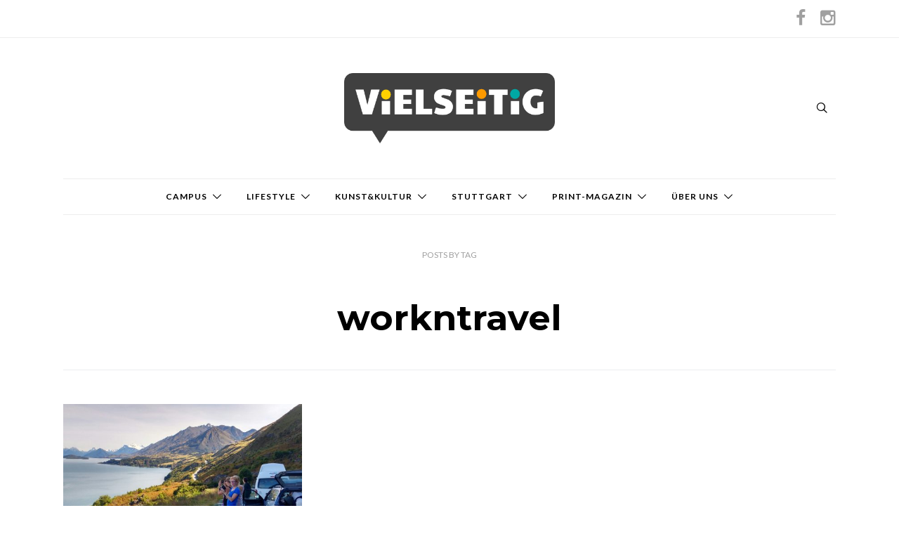

--- FILE ---
content_type: text/html; charset=UTF-8
request_url: https://vielseitig.vs-hdm.de/tag/workntravel/
body_size: 9050
content:
<!doctype html>




<html lang="de">

<head>
  <meta charset="UTF-8">
  <meta http-equiv="x-ua-compatible" content="ie=edge">
  <meta name="viewport" content="width=device-width, initial-scale=1">
  <script src="https://ajax.googleapis.com/ajax/libs/jquery/3.2.1/jquery.min.js"></script>
  <title>workntravel &#8211; VielSeitig</title>
<meta name='robots' content='max-image-preview:large' />
<link rel='dns-prefetch' href='//fonts.googleapis.com' />
<link rel="alternate" type="application/rss+xml" title="VielSeitig &raquo; Feed" href="https://vielseitig.vs-hdm.de/feed/" />
<link rel="alternate" type="application/rss+xml" title="VielSeitig &raquo; Kommentar-Feed" href="https://vielseitig.vs-hdm.de/comments/feed/" />
<link rel="alternate" type="application/rss+xml" title="VielSeitig &raquo; Schlagwort-Feed zu workntravel" href="https://vielseitig.vs-hdm.de/tag/workntravel/feed/" />
<script type="text/javascript">
/* <![CDATA[ */
window._wpemojiSettings = {"baseUrl":"https:\/\/s.w.org\/images\/core\/emoji\/15.0.3\/72x72\/","ext":".png","svgUrl":"https:\/\/s.w.org\/images\/core\/emoji\/15.0.3\/svg\/","svgExt":".svg","source":{"concatemoji":"https:\/\/vielseitig.vs-hdm.de\/wp-includes\/js\/wp-emoji-release.min.js?ver=6.5.7"}};
/*! This file is auto-generated */
!function(i,n){var o,s,e;function c(e){try{var t={supportTests:e,timestamp:(new Date).valueOf()};sessionStorage.setItem(o,JSON.stringify(t))}catch(e){}}function p(e,t,n){e.clearRect(0,0,e.canvas.width,e.canvas.height),e.fillText(t,0,0);var t=new Uint32Array(e.getImageData(0,0,e.canvas.width,e.canvas.height).data),r=(e.clearRect(0,0,e.canvas.width,e.canvas.height),e.fillText(n,0,0),new Uint32Array(e.getImageData(0,0,e.canvas.width,e.canvas.height).data));return t.every(function(e,t){return e===r[t]})}function u(e,t,n){switch(t){case"flag":return n(e,"\ud83c\udff3\ufe0f\u200d\u26a7\ufe0f","\ud83c\udff3\ufe0f\u200b\u26a7\ufe0f")?!1:!n(e,"\ud83c\uddfa\ud83c\uddf3","\ud83c\uddfa\u200b\ud83c\uddf3")&&!n(e,"\ud83c\udff4\udb40\udc67\udb40\udc62\udb40\udc65\udb40\udc6e\udb40\udc67\udb40\udc7f","\ud83c\udff4\u200b\udb40\udc67\u200b\udb40\udc62\u200b\udb40\udc65\u200b\udb40\udc6e\u200b\udb40\udc67\u200b\udb40\udc7f");case"emoji":return!n(e,"\ud83d\udc26\u200d\u2b1b","\ud83d\udc26\u200b\u2b1b")}return!1}function f(e,t,n){var r="undefined"!=typeof WorkerGlobalScope&&self instanceof WorkerGlobalScope?new OffscreenCanvas(300,150):i.createElement("canvas"),a=r.getContext("2d",{willReadFrequently:!0}),o=(a.textBaseline="top",a.font="600 32px Arial",{});return e.forEach(function(e){o[e]=t(a,e,n)}),o}function t(e){var t=i.createElement("script");t.src=e,t.defer=!0,i.head.appendChild(t)}"undefined"!=typeof Promise&&(o="wpEmojiSettingsSupports",s=["flag","emoji"],n.supports={everything:!0,everythingExceptFlag:!0},e=new Promise(function(e){i.addEventListener("DOMContentLoaded",e,{once:!0})}),new Promise(function(t){var n=function(){try{var e=JSON.parse(sessionStorage.getItem(o));if("object"==typeof e&&"number"==typeof e.timestamp&&(new Date).valueOf()<e.timestamp+604800&&"object"==typeof e.supportTests)return e.supportTests}catch(e){}return null}();if(!n){if("undefined"!=typeof Worker&&"undefined"!=typeof OffscreenCanvas&&"undefined"!=typeof URL&&URL.createObjectURL&&"undefined"!=typeof Blob)try{var e="postMessage("+f.toString()+"("+[JSON.stringify(s),u.toString(),p.toString()].join(",")+"));",r=new Blob([e],{type:"text/javascript"}),a=new Worker(URL.createObjectURL(r),{name:"wpTestEmojiSupports"});return void(a.onmessage=function(e){c(n=e.data),a.terminate(),t(n)})}catch(e){}c(n=f(s,u,p))}t(n)}).then(function(e){for(var t in e)n.supports[t]=e[t],n.supports.everything=n.supports.everything&&n.supports[t],"flag"!==t&&(n.supports.everythingExceptFlag=n.supports.everythingExceptFlag&&n.supports[t]);n.supports.everythingExceptFlag=n.supports.everythingExceptFlag&&!n.supports.flag,n.DOMReady=!1,n.readyCallback=function(){n.DOMReady=!0}}).then(function(){return e}).then(function(){var e;n.supports.everything||(n.readyCallback(),(e=n.source||{}).concatemoji?t(e.concatemoji):e.wpemoji&&e.twemoji&&(t(e.twemoji),t(e.wpemoji)))}))}((window,document),window._wpemojiSettings);
/* ]]> */
</script>
<style id='wp-emoji-styles-inline-css' type='text/css'>

	img.wp-smiley, img.emoji {
		display: inline !important;
		border: none !important;
		box-shadow: none !important;
		height: 1em !important;
		width: 1em !important;
		margin: 0 0.07em !important;
		vertical-align: -0.1em !important;
		background: none !important;
		padding: 0 !important;
	}
</style>
<link rel='stylesheet' id='wp-block-library-css' href='https://vielseitig.vs-hdm.de/wp-includes/css/dist/block-library/style.min.css?ver=6.5.7' type='text/css' media='all' />
<style id='classic-theme-styles-inline-css' type='text/css'>
/*! This file is auto-generated */
.wp-block-button__link{color:#fff;background-color:#32373c;border-radius:9999px;box-shadow:none;text-decoration:none;padding:calc(.667em + 2px) calc(1.333em + 2px);font-size:1.125em}.wp-block-file__button{background:#32373c;color:#fff;text-decoration:none}
</style>
<style id='global-styles-inline-css' type='text/css'>
body{--wp--preset--color--black: #000000;--wp--preset--color--cyan-bluish-gray: #abb8c3;--wp--preset--color--white: #ffffff;--wp--preset--color--pale-pink: #f78da7;--wp--preset--color--vivid-red: #cf2e2e;--wp--preset--color--luminous-vivid-orange: #ff6900;--wp--preset--color--luminous-vivid-amber: #fcb900;--wp--preset--color--light-green-cyan: #7bdcb5;--wp--preset--color--vivid-green-cyan: #00d084;--wp--preset--color--pale-cyan-blue: #8ed1fc;--wp--preset--color--vivid-cyan-blue: #0693e3;--wp--preset--color--vivid-purple: #9b51e0;--wp--preset--gradient--vivid-cyan-blue-to-vivid-purple: linear-gradient(135deg,rgba(6,147,227,1) 0%,rgb(155,81,224) 100%);--wp--preset--gradient--light-green-cyan-to-vivid-green-cyan: linear-gradient(135deg,rgb(122,220,180) 0%,rgb(0,208,130) 100%);--wp--preset--gradient--luminous-vivid-amber-to-luminous-vivid-orange: linear-gradient(135deg,rgba(252,185,0,1) 0%,rgba(255,105,0,1) 100%);--wp--preset--gradient--luminous-vivid-orange-to-vivid-red: linear-gradient(135deg,rgba(255,105,0,1) 0%,rgb(207,46,46) 100%);--wp--preset--gradient--very-light-gray-to-cyan-bluish-gray: linear-gradient(135deg,rgb(238,238,238) 0%,rgb(169,184,195) 100%);--wp--preset--gradient--cool-to-warm-spectrum: linear-gradient(135deg,rgb(74,234,220) 0%,rgb(151,120,209) 20%,rgb(207,42,186) 40%,rgb(238,44,130) 60%,rgb(251,105,98) 80%,rgb(254,248,76) 100%);--wp--preset--gradient--blush-light-purple: linear-gradient(135deg,rgb(255,206,236) 0%,rgb(152,150,240) 100%);--wp--preset--gradient--blush-bordeaux: linear-gradient(135deg,rgb(254,205,165) 0%,rgb(254,45,45) 50%,rgb(107,0,62) 100%);--wp--preset--gradient--luminous-dusk: linear-gradient(135deg,rgb(255,203,112) 0%,rgb(199,81,192) 50%,rgb(65,88,208) 100%);--wp--preset--gradient--pale-ocean: linear-gradient(135deg,rgb(255,245,203) 0%,rgb(182,227,212) 50%,rgb(51,167,181) 100%);--wp--preset--gradient--electric-grass: linear-gradient(135deg,rgb(202,248,128) 0%,rgb(113,206,126) 100%);--wp--preset--gradient--midnight: linear-gradient(135deg,rgb(2,3,129) 0%,rgb(40,116,252) 100%);--wp--preset--font-size--small: 13px;--wp--preset--font-size--medium: 20px;--wp--preset--font-size--large: 36px;--wp--preset--font-size--x-large: 42px;--wp--preset--spacing--20: 0.44rem;--wp--preset--spacing--30: 0.67rem;--wp--preset--spacing--40: 1rem;--wp--preset--spacing--50: 1.5rem;--wp--preset--spacing--60: 2.25rem;--wp--preset--spacing--70: 3.38rem;--wp--preset--spacing--80: 5.06rem;--wp--preset--shadow--natural: 6px 6px 9px rgba(0, 0, 0, 0.2);--wp--preset--shadow--deep: 12px 12px 50px rgba(0, 0, 0, 0.4);--wp--preset--shadow--sharp: 6px 6px 0px rgba(0, 0, 0, 0.2);--wp--preset--shadow--outlined: 6px 6px 0px -3px rgba(255, 255, 255, 1), 6px 6px rgba(0, 0, 0, 1);--wp--preset--shadow--crisp: 6px 6px 0px rgba(0, 0, 0, 1);}:where(.is-layout-flex){gap: 0.5em;}:where(.is-layout-grid){gap: 0.5em;}body .is-layout-flex{display: flex;}body .is-layout-flex{flex-wrap: wrap;align-items: center;}body .is-layout-flex > *{margin: 0;}body .is-layout-grid{display: grid;}body .is-layout-grid > *{margin: 0;}:where(.wp-block-columns.is-layout-flex){gap: 2em;}:where(.wp-block-columns.is-layout-grid){gap: 2em;}:where(.wp-block-post-template.is-layout-flex){gap: 1.25em;}:where(.wp-block-post-template.is-layout-grid){gap: 1.25em;}.has-black-color{color: var(--wp--preset--color--black) !important;}.has-cyan-bluish-gray-color{color: var(--wp--preset--color--cyan-bluish-gray) !important;}.has-white-color{color: var(--wp--preset--color--white) !important;}.has-pale-pink-color{color: var(--wp--preset--color--pale-pink) !important;}.has-vivid-red-color{color: var(--wp--preset--color--vivid-red) !important;}.has-luminous-vivid-orange-color{color: var(--wp--preset--color--luminous-vivid-orange) !important;}.has-luminous-vivid-amber-color{color: var(--wp--preset--color--luminous-vivid-amber) !important;}.has-light-green-cyan-color{color: var(--wp--preset--color--light-green-cyan) !important;}.has-vivid-green-cyan-color{color: var(--wp--preset--color--vivid-green-cyan) !important;}.has-pale-cyan-blue-color{color: var(--wp--preset--color--pale-cyan-blue) !important;}.has-vivid-cyan-blue-color{color: var(--wp--preset--color--vivid-cyan-blue) !important;}.has-vivid-purple-color{color: var(--wp--preset--color--vivid-purple) !important;}.has-black-background-color{background-color: var(--wp--preset--color--black) !important;}.has-cyan-bluish-gray-background-color{background-color: var(--wp--preset--color--cyan-bluish-gray) !important;}.has-white-background-color{background-color: var(--wp--preset--color--white) !important;}.has-pale-pink-background-color{background-color: var(--wp--preset--color--pale-pink) !important;}.has-vivid-red-background-color{background-color: var(--wp--preset--color--vivid-red) !important;}.has-luminous-vivid-orange-background-color{background-color: var(--wp--preset--color--luminous-vivid-orange) !important;}.has-luminous-vivid-amber-background-color{background-color: var(--wp--preset--color--luminous-vivid-amber) !important;}.has-light-green-cyan-background-color{background-color: var(--wp--preset--color--light-green-cyan) !important;}.has-vivid-green-cyan-background-color{background-color: var(--wp--preset--color--vivid-green-cyan) !important;}.has-pale-cyan-blue-background-color{background-color: var(--wp--preset--color--pale-cyan-blue) !important;}.has-vivid-cyan-blue-background-color{background-color: var(--wp--preset--color--vivid-cyan-blue) !important;}.has-vivid-purple-background-color{background-color: var(--wp--preset--color--vivid-purple) !important;}.has-black-border-color{border-color: var(--wp--preset--color--black) !important;}.has-cyan-bluish-gray-border-color{border-color: var(--wp--preset--color--cyan-bluish-gray) !important;}.has-white-border-color{border-color: var(--wp--preset--color--white) !important;}.has-pale-pink-border-color{border-color: var(--wp--preset--color--pale-pink) !important;}.has-vivid-red-border-color{border-color: var(--wp--preset--color--vivid-red) !important;}.has-luminous-vivid-orange-border-color{border-color: var(--wp--preset--color--luminous-vivid-orange) !important;}.has-luminous-vivid-amber-border-color{border-color: var(--wp--preset--color--luminous-vivid-amber) !important;}.has-light-green-cyan-border-color{border-color: var(--wp--preset--color--light-green-cyan) !important;}.has-vivid-green-cyan-border-color{border-color: var(--wp--preset--color--vivid-green-cyan) !important;}.has-pale-cyan-blue-border-color{border-color: var(--wp--preset--color--pale-cyan-blue) !important;}.has-vivid-cyan-blue-border-color{border-color: var(--wp--preset--color--vivid-cyan-blue) !important;}.has-vivid-purple-border-color{border-color: var(--wp--preset--color--vivid-purple) !important;}.has-vivid-cyan-blue-to-vivid-purple-gradient-background{background: var(--wp--preset--gradient--vivid-cyan-blue-to-vivid-purple) !important;}.has-light-green-cyan-to-vivid-green-cyan-gradient-background{background: var(--wp--preset--gradient--light-green-cyan-to-vivid-green-cyan) !important;}.has-luminous-vivid-amber-to-luminous-vivid-orange-gradient-background{background: var(--wp--preset--gradient--luminous-vivid-amber-to-luminous-vivid-orange) !important;}.has-luminous-vivid-orange-to-vivid-red-gradient-background{background: var(--wp--preset--gradient--luminous-vivid-orange-to-vivid-red) !important;}.has-very-light-gray-to-cyan-bluish-gray-gradient-background{background: var(--wp--preset--gradient--very-light-gray-to-cyan-bluish-gray) !important;}.has-cool-to-warm-spectrum-gradient-background{background: var(--wp--preset--gradient--cool-to-warm-spectrum) !important;}.has-blush-light-purple-gradient-background{background: var(--wp--preset--gradient--blush-light-purple) !important;}.has-blush-bordeaux-gradient-background{background: var(--wp--preset--gradient--blush-bordeaux) !important;}.has-luminous-dusk-gradient-background{background: var(--wp--preset--gradient--luminous-dusk) !important;}.has-pale-ocean-gradient-background{background: var(--wp--preset--gradient--pale-ocean) !important;}.has-electric-grass-gradient-background{background: var(--wp--preset--gradient--electric-grass) !important;}.has-midnight-gradient-background{background: var(--wp--preset--gradient--midnight) !important;}.has-small-font-size{font-size: var(--wp--preset--font-size--small) !important;}.has-medium-font-size{font-size: var(--wp--preset--font-size--medium) !important;}.has-large-font-size{font-size: var(--wp--preset--font-size--large) !important;}.has-x-large-font-size{font-size: var(--wp--preset--font-size--x-large) !important;}
.wp-block-navigation a:where(:not(.wp-element-button)){color: inherit;}
:where(.wp-block-post-template.is-layout-flex){gap: 1.25em;}:where(.wp-block-post-template.is-layout-grid){gap: 1.25em;}
:where(.wp-block-columns.is-layout-flex){gap: 2em;}:where(.wp-block-columns.is-layout-grid){gap: 2em;}
.wp-block-pullquote{font-size: 1.5em;line-height: 1.6;}
</style>
<link rel='stylesheet' id='hfe-style-css' href='https://vielseitig.vs-hdm.de/wp-content/plugins/header-footer-elementor/assets/css/header-footer-elementor.css?ver=1.6.26' type='text/css' media='all' />
<link rel='stylesheet' id='elementor-frontend-css' href='https://vielseitig.vs-hdm.de/wp-content/plugins/elementor/assets/css/frontend-lite.min.css?ver=3.20.4' type='text/css' media='all' />
<link rel='stylesheet' id='swiper-css' href='https://vielseitig.vs-hdm.de/wp-content/plugins/elementor/assets/lib/swiper/v8/css/swiper.min.css?ver=8.4.5' type='text/css' media='all' />
<link rel='stylesheet' id='elementor-post-3132-css' href='https://vielseitig.vs-hdm.de/wp-content/uploads/elementor/css/post-3132.css?ver=1712837736' type='text/css' media='all' />
<link rel='stylesheet' id='elementor-global-css' href='https://vielseitig.vs-hdm.de/wp-content/uploads/elementor/css/global.css?ver=1712837736' type='text/css' media='all' />
<link rel='stylesheet' id='authentic_vendors-css' href='https://vielseitig.vs-hdm.de/wp-content/themes/authentic/dist/css/vendors.min.css?ver=1.0.8' type='text/css' media='all' />
<link rel='stylesheet' id='authentic_css-css' href='https://vielseitig.vs-hdm.de/wp-content/themes/authentic/style.css?ver=1.0.8' type='text/css' media='all' />
<link rel='stylesheet' id='kirki_google_fonts-css' href='https://fonts.googleapis.com/css?family=Lato%3Aregular%2C700%7CMontserrat%3Aregular%2C700&#038;subset=latin-ext' type='text/css' media='all' />
<link rel='stylesheet' id='kirki-styles-authentic_theme_mod-css' href='https://vielseitig.vs-hdm.de/wp-content/themes/authentic/inc/kirki/assets/css/kirki-styles.css' type='text/css' media='all' />
<style id='kirki-styles-authentic_theme_mod-inline-css' type='text/css'>
body{font-family:Lato, Helvetica, Arial, sans-serif;font-weight:400;font-size:1rem;line-height:1.5;color:#777777;}a{color:#000000;}a:hover, a:active, a:focus, a:hover:active, a:focus:active{color:#e0b700;}h1 a, h2 a, h3 a, h4 a, h5 a, h6 a{color:#000000;}h1 a:hover, h2 a:hover, h3 a:hover, h4 a:hover, h5 a:hover, h6 a:hover{color:#dbaf00;}.btn-primary, .link-more, .gallery-button, .post-pagination-title, .comment-reply-link, .list-social a span, #wp-calendar tfoot, .nav-tabs .nav-link, .nav-pills .nav-link, .panel .card-header, .title-share{font-family:Montserrat, Helvetica, Arial, sans-serif;font-weight:400;font-size:12px;letter-spacing:1px;text-transform:uppercase;}.btn-primary{color:#EEEEEE;}.btn-primary:hover, .btn-primary:active, .btn-primary:focus, .btn-primary:active:focus, .btn-primary:active:hover{color:#dbaf00;background-color:#e0bb00;}.overlay .btn.btn-primary{color:#EEEEEE;background-color:#282828;}.overlay .btn.btn-primary:hover, .overlay .btn.btn-primary:active, .overlay .btn.btn-primary:focus, .overlay .btn.btn-primary:active:focus, .overlay .btn.btn-primary:active:hover{color:#dbaf00;background-color:#e0bb00;}.btn-primary, .nav-pills .nav-link.active, .nav-pills .nav-link.active:focus, .nav-pills .nav-link.active:hover{background-color:#282828;}.btn-secondary{font-family:Montserrat, Helvetica, Arial, sans-serif;font-weight:400;font-size:12px;letter-spacing:1px;text-transform:uppercase;color:#A0A0A0;background-color:#EEEEEE;}.btn-secondary:hover, .btn-secondary:active, .btn-secondary:focus, .btn-secondary:active:focus, .btn-secondary:active:hover{color:#000000;background-color:#F8F8F8;}.overlay .btn.btn-secondary{color:#A0A0A0;background-color:#EEEEEE;}.overlay .btn.btn-secondary:hover, .overlay .btn.btn-secondary:active, .overlay .btn.btn-secondary:focus, .overlay .btn.btn-secondary:active:focus, .overlay .btn.btn-secondary:active:hover{color:#000000;background-color:#F8F8F8;}h1, .site-footer h2, .post-standard h2{font-family:Lato, Helvetica, Arial, sans-serif;font-weight:700;font-size:50px;line-height:1;letter-spacing:0px;text-transform:none;color:#000000;}h2, .page-header-archive h1, .post-featured h2{font-family:Lato, Helvetica, Arial, sans-serif;font-weight:700;font-size:26px;line-height:1;text-transform:none;color:#000000;}h3{font-family:Montserrat, Helvetica, Arial, sans-serif;font-weight:700;font-size:26px;line-height:1;text-transform:none;color:#000000;}h4{font-family:Montserrat, Helvetica, Arial, sans-serif;font-weight:700;font-size:26px;line-height:1;text-transform:none;color:#000000;}h5{font-family:Montserrat, Helvetica, Arial, sans-serif;font-weight:400;font-size:15px;line-height:1;text-transform:uppercase;color:#000000;}h6, .comment .fn{font-family:Montserrat, Helvetica, Arial, sans-serif;font-weight:700;font-size:15px;line-height:1;text-transform:none;color:#000000;}.title-widget, .title-trending, .title-related, .title-comments, .comment-reply-title, .nav-links, .list-categories{font-family:Montserrat, Helvetica, Arial, sans-serif;font-weight:700;font-size:16px;line-height:1;text-transform:none;color:#000000;}.content{font-family:Lato, Helvetica, Arial, sans-serif;font-weight:400;font-size:18px;line-height:1.5;color:#777777;}.content .lead{font-family:Montserrat, Helvetica, Arial, sans-serif;font-weight:700;font-size:18px;line-height:1.25;color:#000000;}.content .dropcap:first-letter{font-family:Montserrat, Helvetica, Arial, sans-serif;font-weight:400;font-size:2.5rem;}.content blockquote{font-family:Montserrat, Helvetica, Arial, sans-serif;font-weight:700;font-size:1.75rem;line-height:1.25;color:#000000;}.post-meta, label, .post-categories, .widget-about-lead, .share-title, .post-count, .sub-title, .comment-metadata, blockquote cite, .post-tags, .tagcloud, .timestamp, #wp-calendar caption, .logged-in-as{font-family:Lato, Helvetica, Arial, sans-serif;font-weight:400;font-size:12px;line-height:1.5;text-transform:uppercase;color:#A0A0A0;}.page-header .post-excerpt{font-family:Lato, Helvetica, Arial, sans-serif;font-weight:400;font-size:1.5rem;line-height:1.25;color:#000000;}.post-number span:first-child{font-family:Lato, Helvetica, Arial, sans-serif;font-weight:400;font-size:1.25rem;line-height:1;}.header-logo img{width:300px;}.header-content{height:200px;}.navbar-brand > img{height:22px;}.navbar-primary .navbar-nav > li.menu-item > a, .navbar-search, .widget_nav_menu .menu > li.menu-item > a, .widget_pages .page_item a, .widget_meta li a, select, .widget_categories li, .widget_archive li{font-family:Montserrat, Helvetica, Arial, sans-serif;font-weight:400;font-size:12px;line-height:1.5;letter-spacing:1px;text-transform:uppercase;}.navbar-primary .sub-menu a, .widget_nav_menu .sub-menu a, .widget_categories .children li a{font-family:Lato, Helvetica, Arial, sans-serif;font-weight:400;font-size:12px;line-height:1.5;text-transform:uppercase;}.navbar-secondary .navbar-nav > li.menu-item > a{font-family:Lato, Helvetica, Arial, sans-serif;font-weight:400;font-size:25px;line-height:1.5;letter-spacing:1px;text-transform:uppercase;}.navbar-secondary .sub-menu a{font-family:Lato, Helvetica, Arial, sans-serif;font-weight:400;font-size:12px;line-height:1.5;text-transform:uppercase;}.site-footer{background-color:#000000;color:#A0A0A0;}.site-footer .owl-dot{background-color:#A0A0A0;}.site-footer .title-widget{color:#FFFFFF;}.site-footer a, .site-footer #wp-calendar thead th, .site-footer .owl-dot.active, .site-footer h2{color:#FFFFFF;}.site-footer a:hover, site-footer a:hover:active, .site-footer a:focus:active{color:#e5be20;}.site-footer .title-widget:after, .site-footer .authentic_widget_subscribe .widget-body:before, .site-footer #wp-calendar tfoot tr #prev + .pad:after, .site-footer #wp-calendar tbody td a{background-color:#242424;}.site-footer .widget, .site-footer .widget_nav_menu .menu > .menu-item:not(:first-child) > a, .site-footer .widget_categories > ul > li:not(:first-child), .site-footer .widget_archive > ul > li:not(:first-child), .site-footer #wp-calendar tbody td, .site-footer .widget_pages li:not(:first-child) a, .site-footer .widget_meta li:not(:first-child) a, .site-footer .widget_recent_comments li:not(:first-child), .site-footer .widget_recent_entries li:not(:first-child), .site-footer .widget.authentic_widget_twitter .twitter-actions, .site-footer #wp-calendar tbody td#today:after, .footer-section + .footer-section > .container > *{border-top-color:#242424;}.site-footer .widget.authentic_widget_twitter{border-color:#242424;}.site-footer .btn{color:#a0a0a0;}.site-footer .btn:hover, .site-footer .btn:active, .site-footer .btn:focus, .site-footer .btn:active:focus, .site-footer .btn:active:hover{color:#FFFFFF;background-color:#141414;}.site-footer .btn, .site-footer select, .site-footer .authentic_widget_posts .numbered .post-number{background-color:#242424;}.navbar-footer .navbar-nav > li.menu-item > a{font-family:Montserrat, Helvetica, Arial, sans-serif;font-weight:400;font-size:12px;line-height:1.5;letter-spacing:1px;text-transform:uppercase;}.footer-logo{max-width:160px;}@media (min-width: 992px){.page-header h1, .post-header h1{font-family:Montserrat, Helvetica, Arial, sans-serif;font-weight:700;font-size:50px;line-height:1;letter-spacing:0px;text-transform:none;color:#000000;}.post-standard h2{font-family:Montserrat, Helvetica, Arial, sans-serif;font-weight:700;font-size:50px;line-height:1;letter-spacing:0px;text-transform:none;color:#000000;}.post-featured h2{font-family:Lato, Helvetica, Arial, sans-serif;font-weight:700;font-size:50px;line-height:1;letter-spacing:0px;text-transform:none;color:#000000;}#search input[type="search"]{font-family:Montserrat, Helvetica, Arial, sans-serif;font-weight:700;font-size:4.25rem;text-transform:none;}.owl-featured .owl-slide .overlay-container{height:500px;}.owl-featured h2{font-family:Lato, Helvetica, Arial, sans-serif;font-weight:700;font-size:2.5rem;line-height:1;text-transform:none;}}@media (min-width: 1200px){.home .site-content .container{max-width:1140px;}.archive .site-content .container{max-width:1140px;}.single.layout-sidebar-right .site-content .container, .single.layout-sidebar-left .site-content .container,{max-width:1140px;}.single.layout-fullwidth .site-content .container{max-width:940px;}.page.layout-sidebar-right .site-content .container, .page.layout-sidebar-left .site-content .container,{max-width:1140px;}.page.layout-fullwidth .site-content .container{max-width:940px;}.owl-center .owl-slide{width:400px;}.owl-boxed{max-width:400px;}}
</style>
<link rel='stylesheet' id='google-fonts-1-css' href='https://fonts.googleapis.com/css?family=Roboto%3A100%2C100italic%2C200%2C200italic%2C300%2C300italic%2C400%2C400italic%2C500%2C500italic%2C600%2C600italic%2C700%2C700italic%2C800%2C800italic%2C900%2C900italic%7CRoboto+Slab%3A100%2C100italic%2C200%2C200italic%2C300%2C300italic%2C400%2C400italic%2C500%2C500italic%2C600%2C600italic%2C700%2C700italic%2C800%2C800italic%2C900%2C900italic&#038;display=swap&#038;ver=6.5.7' type='text/css' media='all' />
<link rel="preconnect" href="https://fonts.gstatic.com/" crossorigin><script type="text/javascript" src="https://vielseitig.vs-hdm.de/wp-includes/js/jquery/jquery.min.js?ver=3.7.1" id="jquery-core-js"></script>
<script type="text/javascript" src="https://vielseitig.vs-hdm.de/wp-includes/js/jquery/jquery-migrate.min.js?ver=3.4.1" id="jquery-migrate-js"></script>
<link rel="https://api.w.org/" href="https://vielseitig.vs-hdm.de/wp-json/" /><link rel="alternate" type="application/json" href="https://vielseitig.vs-hdm.de/wp-json/wp/v2/tags/305" /><link rel="EditURI" type="application/rsd+xml" title="RSD" href="https://vielseitig.vs-hdm.de/xmlrpc.php?rsd" />
<meta name="generator" content="WordPress 6.5.7" />
<meta name="generator" content="Elementor 3.20.4; features: e_optimized_assets_loading, e_optimized_css_loading, e_font_icon_svg, additional_custom_breakpoints, block_editor_assets_optimize, e_image_loading_optimization; settings: css_print_method-external, google_font-enabled, font_display-swap">
<link rel="icon" href="https://vielseitig.vs-hdm.de/wp-content/uploads/2021/03/Vielseitig_Icon_32.png" sizes="32x32" />
<link rel="icon" href="https://vielseitig.vs-hdm.de/wp-content/uploads/2021/03/Vielseitig_Icon_32.png" sizes="192x192" />
<link rel="apple-touch-icon" href="https://vielseitig.vs-hdm.de/wp-content/uploads/2021/03/Vielseitig_Icon_32.png" />
<meta name="msapplication-TileImage" content="https://vielseitig.vs-hdm.de/wp-content/uploads/2021/03/Vielseitig_Icon_32.png" />
		<style type="text/css" id="wp-custom-css">
			body{
	color: #000;
}

.content{
	color: #000;
}

#search{
	background-color: #fff;
}

.read-more-arrow::after{
	font-family: 'Icons';
	content: '\e902';
	font-size: 1.6em;
	font-weight: 500;
}

.post-categories:before, .post-count:before, .sub-title:before{
	display: none;
}

.post-archive .post-standard, .post-archive .post-grid, .post-archive .post-masonry{
	text-align: left;
}

.overlay:before{
	display: none;
}

.overlay-content{
	background-color: rgba(255,255,255,0.85);
	width: 80%;
}

.overlay h3, .overlay a, .overlay h2, .overlay h1, .overlay .post-meta{
	color:#000!important;
}

	.link-more:after{
		display: none;
	}

@media (max-width: 991px){
	.overlay h3{
		color: #000 !important;
	}
	
	.page-header .overlay-content{
		width: 100%;
	}
	
	.page-header h1{
		font-size: 25px;
		padding: 0 5px;
	}
}

@media (max-width: 1199px){
	
}

.navbar-primary a{
	font-family: 'Lato'!important;
	font-weight: 600!important;
}

.post-template-default .post-thumbnail{
	height: 205px;
}

.post-template-default .owl-carousel .owl-item img{
	  margin: 0;
  position: absolute;
  top: 50%;
  -ms-transform: translateY(-50%);
  transform: translateY(-50%);
}		</style>
		
</head>
<body class="archive tag tag-workntravel tag-305 wp-custom-logo ehf-template-authentic ehf-stylesheet-authentic layout-fullwidth parallax-enabled sticky-sidebar-enabled lazy-load-enabled navbar-scroll-enabled elementor-default elementor-kit-3132">
<header class="site-header">

  
  <div class="header-navbar-secondary">
    <nav class="navbar navbar-secondary clearfix">
      <div class="container">

        
        <ul class="nav navbar-nav navbar-icons pull-md-right">
                        <li class="menu-item">
          <a href="https://www.facebook.com/wirsindvielseitig/">
            <i class="icon icon-facebook"></i>
                      </a>
        </li>
                      <li class="menu-item">
          <a href="https://www.instagram.com/vielseitig_hdm/">
            <i class="icon icon-instagram"></i>
                      </a>
        </li>
                          </ul>

      </div>
    </nav>
  </div>

  
  
  <div class="header">
    <div class="container">
      <div class="header-content">

        <div class="header-left">
          <button class="navbar-toggle hidden-md-up" type="button" data-toggle="collapse" data-target="#navbar-primary">
            <i class="icon icon-menu"></i>
          </button>
                  </div>

        <div class="header-center">
                    <a href="https://vielseitig.vs-hdm.de/" class="header-logo">
            <img src="https://vielseitig.vs-hdm.de/wp-content/uploads/2021/03/Vielseitig_Logo_Dark_M.png" alt="VielSeitig">
          </a>
                  </div>

        <div class="header-right">
                    <a href="#search" class="header-btn-search"><i class="icon icon-search"></i></a>
                  </div>

      </div>
    </div>
  </div>

  <div class="header-navbar-primary">
    <div class="container">
      <div class="collapse navbar-toggleable" id="navbar-primary">
        <nav class="navbar navbar-primary">

          
          
                          <a href="https://vielseitig.vs-hdm.de/" class="navbar-brand">
                <img src="https://vielseitig.vs-hdm.de/wp-content/uploads/2021/03/Vielseitig_Logo_Dark_M.png" alt="VielSeitig">
              </a>
            
          
          <ul id="menu-menue" class="nav navbar-nav"><li id="menu-item-2394" class="menu-item menu-item-type-post_type menu-item-object-page menu-item-has-children menu-item-2394"><a href="https://vielseitig.vs-hdm.de/campus/">Campus</a>
<ul class="sub-menu">
	<li id="menu-item-2272" class="menu-item menu-item-type-taxonomy menu-item-object-post_tag menu-item-2272"><a href="https://vielseitig.vs-hdm.de/tag/uni-leben/">Uni-Leben</a></li>
	<li id="menu-item-2275" class="menu-item menu-item-type-taxonomy menu-item-object-post_tag menu-item-2275"><a href="https://vielseitig.vs-hdm.de/tag/praktikum-ausland/">Praktikum &amp; Ausland</a></li>
</ul>
</li>
<li id="menu-item-2389" class="menu-item menu-item-type-post_type menu-item-object-page menu-item-has-children menu-item-2389"><a href="https://vielseitig.vs-hdm.de/lifestyle/">Lifestyle</a>
<ul class="sub-menu">
	<li id="menu-item-3186" class="menu-item menu-item-type-taxonomy menu-item-object-post_tag menu-item-3186"><a href="https://vielseitig.vs-hdm.de/tag/love-you-anyways/">Love you anyways</a></li>
	<li id="menu-item-2565" class="menu-item menu-item-type-taxonomy menu-item-object-post_tag menu-item-2565"><a href="https://vielseitig.vs-hdm.de/tag/lets-talk-about-sex/">Let&#8217;s talk about Sex</a></li>
	<li id="menu-item-2536" class="menu-item menu-item-type-taxonomy menu-item-object-post_tag menu-item-2536"><a href="https://vielseitig.vs-hdm.de/tag/kopfsache/">Kopfsache</a></li>
	<li id="menu-item-2267" class="menu-item menu-item-type-taxonomy menu-item-object-post_tag menu-item-2267"><a href="https://vielseitig.vs-hdm.de/tag/denkpause/">#Denkpause</a></li>
	<li id="menu-item-2264" class="menu-item menu-item-type-taxonomy menu-item-object-post_tag menu-item-2264"><a href="https://vielseitig.vs-hdm.de/tag/soulfood/">Soulfood</a></li>
	<li id="menu-item-2257" class="menu-item menu-item-type-taxonomy menu-item-object-post_tag menu-item-2257"><a href="https://vielseitig.vs-hdm.de/tag/diy/">DIY&#8217;s</a></li>
</ul>
</li>
<li id="menu-item-2429" class="menu-item menu-item-type-post_type menu-item-object-page menu-item-has-children menu-item-2429"><a href="https://vielseitig.vs-hdm.de/kunstkultur/">Kunst&#038;Kultur</a>
<ul class="sub-menu">
	<li id="menu-item-2283" class="menu-item menu-item-type-taxonomy menu-item-object-post_tag menu-item-2283"><a href="https://vielseitig.vs-hdm.de/tag/theater/">Theater</a></li>
	<li id="menu-item-2277" class="menu-item menu-item-type-taxonomy menu-item-object-post_tag menu-item-2277"><a href="https://vielseitig.vs-hdm.de/tag/filmrezension/">Filmrezension</a></li>
	<li id="menu-item-2269" class="menu-item menu-item-type-taxonomy menu-item-object-post_tag menu-item-2269"><a href="https://vielseitig.vs-hdm.de/tag/weihnachten/">Weihnachten</a></li>
</ul>
</li>
<li id="menu-item-2287" class="menu-item menu-item-type-post_type menu-item-object-page menu-item-has-children menu-item-2287"><a href="https://vielseitig.vs-hdm.de/stuttgart/">Stuttgart</a>
<ul class="sub-menu">
	<li id="menu-item-2282" class="menu-item menu-item-type-taxonomy menu-item-object-post_tag menu-item-2282"><a href="https://vielseitig.vs-hdm.de/tag/kesselliebe/">#Kessel Liebe</a></li>
	<li id="menu-item-2500" class="menu-item menu-item-type-taxonomy menu-item-object-post_tag menu-item-2500"><a href="https://vielseitig.vs-hdm.de/tag/zusammen-stuttgart/">Zusammen Stuttgart</a></li>
</ul>
</li>
<li id="menu-item-2312" class="menu-item menu-item-type-post_type menu-item-object-page menu-item-has-children menu-item-2312"><a href="https://vielseitig.vs-hdm.de/print-magazine/">Print-Magazin</a>
<ul class="sub-menu">
	<li id="menu-item-2839" class="menu-item menu-item-type-custom menu-item-object-custom menu-item-2839"><a href="https://issuu.com/vielseitig/docs/vielseitig_ausgabe_20202021">Maskerade</a></li>
	<li id="menu-item-2838" class="menu-item menu-item-type-custom menu-item-object-custom menu-item-2838"><a href="https://issuu.com/vielseitig/docs/umschlag_vielseitig_ss20-zusammengef_gt">Grenzüberschreitung</a></li>
	<li id="menu-item-2325" class="menu-item menu-item-type-custom menu-item-object-custom menu-item-2325"><a href="https://issuu.com/vielseitig/docs/horizonte_final_3">Horizonte</a></li>
	<li id="menu-item-1511" class="menu-item menu-item-type-taxonomy menu-item-object-category menu-item-1511"><a href="https://vielseitig.vs-hdm.de/category/magazin/who-cares/">Who Cares</a></li>
	<li id="menu-item-1516" class="menu-item menu-item-type-taxonomy menu-item-object-category menu-item-1516"><a href="https://vielseitig.vs-hdm.de/category/magazin/sex-sells-magazin/">Sex Sells</a></li>
	<li id="menu-item-1517" class="menu-item menu-item-type-taxonomy menu-item-object-category menu-item-1517"><a href="https://vielseitig.vs-hdm.de/category/magazin/sinnfrei-freisinn/">Sinnfrei/Freisinn</a></li>
	<li id="menu-item-1515" class="menu-item menu-item-type-taxonomy menu-item-object-category menu-item-1515"><a href="https://vielseitig.vs-hdm.de/category/magazin/escape/">Escape</a></li>
	<li id="menu-item-1512" class="menu-item menu-item-type-taxonomy menu-item-object-category menu-item-1512"><a href="https://vielseitig.vs-hdm.de/category/magazin/augen-auf/">Augen auf!</a></li>
	<li id="menu-item-1514" class="menu-item menu-item-type-taxonomy menu-item-object-category menu-item-1514"><a href="https://vielseitig.vs-hdm.de/category/magazin/chaos/">Chaos</a></li>
	<li id="menu-item-1513" class="menu-item menu-item-type-taxonomy menu-item-object-category menu-item-1513"><a href="https://vielseitig.vs-hdm.de/category/magazin/back-to-the-roots/">Back to the roots &#8211; Into the future</a></li>
</ul>
</li>
<li id="menu-item-1559" class="menu-item menu-item-type-post_type menu-item-object-page menu-item-has-children menu-item-1559"><a href="https://vielseitig.vs-hdm.de/ueber-uns/das-team/">Über Uns</a>
<ul class="sub-menu">
	<li id="menu-item-2294" class="menu-item menu-item-type-post_type menu-item-object-page menu-item-2294"><a href="https://vielseitig.vs-hdm.de/mitmachen/">Mitmachen</a></li>
	<li id="menu-item-244" class="menu-item menu-item-type-post_type menu-item-object-page menu-item-244"><a href="https://vielseitig.vs-hdm.de/kontakt/">Kontakt</a></li>
</ul>
</li>
</ul>
          <a href="#search" class="navbar-search"><i class="icon icon-search"></i></a>
        </nav>
      </div>
    </div>
  </div>

</header>
<div class="site-content">
  <div class="container">
    <div class="page-content">
            <div class="main">

        <div class="page-header page-header-archive">
          <p class="sub-title">Posts <span>by</span> tag</p><h1>workntravel</h1>        </div>

        
        
        <div class="post-archive"><div class="post-archive-grid"><div class="row"><div class="col-lg-4"><article class="post-grid post-1393 post type-post status-publish format-standard has-post-thumbnail hentry category-alte-beitraege tag-sinnfrei tag-travel tag-uni-leben tag-vielseitig tag-workntravel">

      <div class="post-thumbnail">
      <img fetchpriority="high" width="530" height="380" src="https://vielseitig.vs-hdm.de/wp-content/uploads/2018/04/02_IMG-20170118-WA0014-530x380.jpg" class="attachment-grid size-grid wp-post-image" alt="" decoding="async" />		       
    <div class="post-more">
      <a href="https://vielseitig.vs-hdm.de/der-sinn-in-weiter-ferne/" class="link-more">
        <span>Artikel ansehen</span>
              </a>
    </div>

     
		<ul class="post-meta">      <li class="meta-reading-time">
                5        <span> Minuten zu lesen</span>      </li>
    </ul>    <a href="https://vielseitig.vs-hdm.de/der-sinn-in-weiter-ferne/"></a>
    </div>
  
  <ul class="post-categories">
	<li><a href="https://vielseitig.vs-hdm.de/category/alte-beitraege/" rel="category tag">Archiv</a></li></ul>  <h2><a href="https://vielseitig.vs-hdm.de/der-sinn-in-weiter-ferne/">Der Sinn in weiter Ferne</a></h2>
    <ul class="post-meta">      <li class="meta-date">
        <time datetime="2018-05-18T10:25:26+02:00">
          18. Mai 2018        </time>
      </li>
    </ul>  <div class="post-excerpt">Immer mehr junge Menschen entscheiden sich dazu, nach der Schule eine Zeit lang herumzureisen. „Work and Travel“ ist beliebt. Man sieht dabei etwas vom Land, sammelt Arbeitserfahrung und verdient nebenbei das nötige Kleingeld. Doch macht es überhaupt Sinn, sich auf&hellip;</div>

</article>
</div></div></div></div>
      </div>
          </div>
  </div>
</div>

<footer class="site-footer">

  
        <div class="footer-section">
          <div class="container">
            <div class="footer-info">

              
                              <nav class="nav navbar-footer navbar-lonely"><ul id="menu-footer" class="nav navbar-nav"><li id="menu-item-2556" class="menu-item menu-item-type-custom menu-item-object-custom menu-item-2556"><a href="https://vs-hdm.de/impressum">Impressum</a></li>
<li id="menu-item-2557" class="menu-item menu-item-type-custom menu-item-object-custom menu-item-2557"><a href="https://vs-hdm.de/datenschutz">Datenschutz</a></li>
<li id="menu-item-915" class="menu-item menu-item-type-custom menu-item-object-custom menu-item-915"><a href="https://www.instagram.com/vielseitig_hdm/">Instagram</a></li>
<li id="menu-item-914" class="menu-item menu-item-type-custom menu-item-object-custom menu-item-914"><a href="https://www.facebook.com/wirsindvielseitig/">Facebook</a></li>
</ul></nav>              
                              <div class="footer-copyright">VielSeitig - das Studierendenmagazin der Hochschule der Medien</div>
              
            </div>
          </div>
        </div>

      
</footer>

<div class="site-search" id="search">
  <button type="button" class="close"></button>
  <div class="form-container">
    <div class="container">
      <div class="row">
        <div class="col-lg-8 offset-lg-2 col-xl-6 offset-xl-3">
          <form role="search" method="get" class="search-form form" action="https://vielseitig.vs-hdm.de/">
  <label class="sr-only">Search for:</label>
  <div class="input-group">
    <input type="search" value="" name="s" class="search-field form-control" placeholder="Suche etwas :)" required>
    <span class="input-group-btn">
      <button type="submit" class="search-submit btn btn-primary btn-effect"><span>Suche</span><span><i class="icon icon-search"></i></span></button>
    </span>
  </div>
</form>
          <p>Gib deinen Suchbegriff ein und drücke &quot;Enter&quot;.</p>
        </div>
      </div>
    </div>
  </div>
</div>

<a href="#top" class="scroll-to-top hidden-sm-down"></a>

<script type="text/javascript" src="https://vielseitig.vs-hdm.de/wp-content/themes/authentic/dist/js/scripts.min.js?ver=1.0.8" id="authentic_js-js"></script>
</body>
</html>
